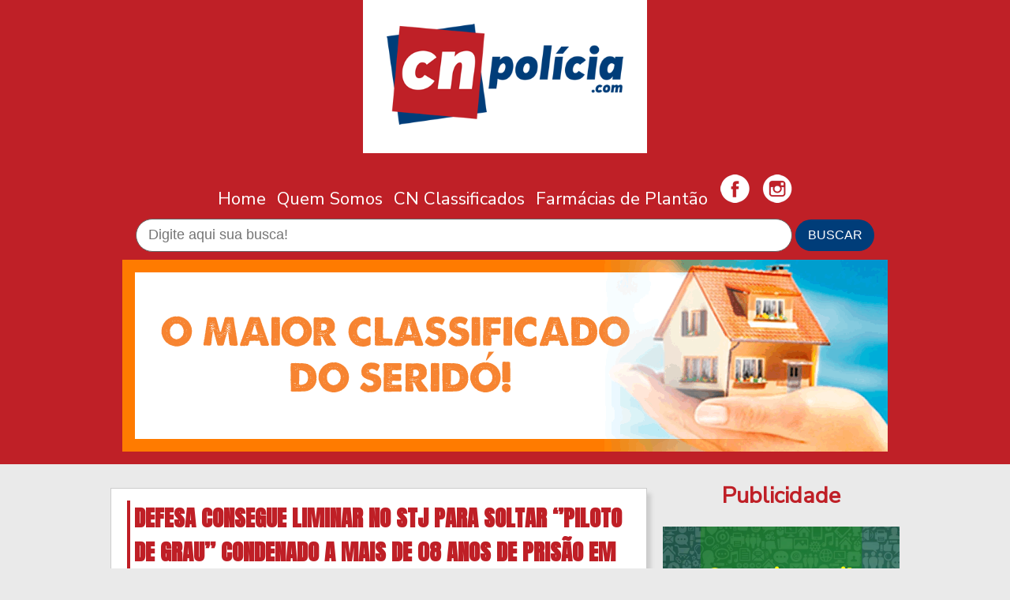

--- FILE ---
content_type: text/html; charset=UTF-8
request_url: https://cnpolicia.com/defesa-consegue-liminar-no-stj-para-soltar-piloto-de-grau-condenado-a-mais-de-08-anos-de-prisao-em-jardim-de-piranhas/
body_size: 5513
content:
<!Doctype html>
<html lang="pt-BR">
<head>
	<title>Defesa consegue liminar no STJ para soltar ‘’piloto de Grau’’ condenado a mais de 08 anos de prisão em jardim de Piranhas</title>
	<link rel="stylesheet" href="https://cnpolicia.com/wp-content/themes/cnpolicia/_assets/css/reset.css">
	<link rel="stylesheet" href="https://cnpolicia.com/wp-content/themes/cnpolicia/style.css">
	<!-- Global site tag (gtag.js) - Google Analytics -->
<script async src="https://www.googletagmanager.com/gtag/js?id=G-Q3B332YSK2"></script>
<script>
  window.dataLayer = window.dataLayer || [];
  function gtag(){dataLayer.push(arguments);}
  gtag('js', new Date());

  gtag('config', 'G-Q3B332YSK2');
</script>
<!-- script async src="https://pagead2.googlesyndication.com/pagead/js/adsbygoogle.js?client=ca-pub-6796524654409248"
     crossorigin="anonymous"></script -->
	
	<!-- Cole o código dentro da tag head -->
<link rel="preconnect" href="https://tagmanager.alright.network">
<link rel="preconnect" href="https://securepubads.g.doubleclick.net">
<script async src='https://tagmanager.alright.network/manager/js/container_iLw7sAfH.js'></script>
<!-- Alright Tag Manager -->
	
	
</head>
<body>
	<header class="topo">
		<div class="logo">
			<img src="https://cnpolicia.com/wp-content/themes/cnpolicia/imgs/logo-site.png">
		</div>

	</header>

	<div class="clear"></div>

	<nav class="menu">
			<ul>
				<li><a href="/">Home</a></li>
				<li><a href="quem-somos">Quem Somos</a></li>
				<li><a href="http://www.cnclassificados.com" target="_blank">CN Classificados</a></li>
				<li><a href="index.php/farmacias-de-plantao">Farmácias de Plantão</a></li>
				<!-- li><a href="/">Contato</a></li -->
				<li>
				<a href="https://www.facebook.com/blogcnpolicia/" target="_blank">
					<img src="https://cnpolicia.com/wp-content/themes/cnpolicia/imgs/b-face.png">
				</a>
				</li>
				<li>
				<a href="https://www.instagram.com/blogcnpolicia/" target="_blank">
				<img src="https://cnpolicia.com/wp-content/themes/cnpolicia/imgs/b-insta.png">
				</a>
				</li>
			</ul>
			
		</nav>

		<div class="clear"></div>

		<div class="search">
			
			<style type="text/css">
	.search {
	width: 100%;
	background: #BF2027;
}

#s {
	width: 80%;
	max-width: 800px;
	height: 30px;
	padding: 5px 15px;
	color: #003D79;
	border: 1px solid #666;
	font-size: 1.1em;
	border-radius: 25px 25px;
	-webkit-border-radius: 25px 25px;
	-moz-border-radius: 25px 25px;
}

#searchsubmit {
	color: #FFF;
	background: #003D79;
	width: 100%;
	max-width: 100px;
	font-size: 1em;
	border: 0;
	height: 40px;
	padding: 3px;
	border-radius: 25px 25px;
	-webkit-border-radius: 25px 25px;
	-moz-border-radius: 25px 25px;
}
</style>
<form action="/" method="get" accept-charset="utf-8" id="searchform" role="search">
  <div>
    <input type="text" name="s" placeholder="Digite aqui sua busca!" id="s" value=""   />
    <input type="submit" id="searchsubmit" value="BUSCAR" />
  </div>
</form>		</div>

		<div class="banner">
			<div class="wp_bannerize topo">
<div><a  onclick="WPBannerizeJavascript.incrementClickCount(263)"  href="http://www.cnclassificados.com"  target="_blank">
<img src="https://www.cnpolicia.com/wp-content/uploads/2022/04/banner-noticias-cnclassificados-1.gif" alt="Cn Classificados topo" width="970" height="243"/>
</a>
</div></div>		</div>
	

	<main class="conteiner">
		<div class="articles">

						<article class="article">
				<h1 class="title"><a href="https://cnpolicia.com/defesa-consegue-liminar-no-stj-para-soltar-piloto-de-grau-condenado-a-mais-de-08-anos-de-prisao-em-jardim-de-piranhas/">Defesa consegue liminar no STJ para soltar ‘’piloto de Grau’’ condenado a mais de 08 anos de prisão em jardim de Piranhas</a></h1>
				<div class="content">
					
<figure class="wp-block-image size-large"><img fetchpriority="high" decoding="async" width="819" height="1024" src="https://www.cnpolicia.com/wp-content/uploads/2023/10/image-189-819x1024.png" alt="" class="wp-image-62287" srcset="https://cnpolicia.com/wp-content/uploads/2023/10/image-189-819x1024.png 819w, https://cnpolicia.com/wp-content/uploads/2023/10/image-189-240x300.png 240w, https://cnpolicia.com/wp-content/uploads/2023/10/image-189-768x960.png 768w, https://cnpolicia.com/wp-content/uploads/2023/10/image-189-1229x1536.png 1229w, https://cnpolicia.com/wp-content/uploads/2023/10/image-189.png 1638w" sizes="(max-width: 819px) 100vw, 819px" /></figure>



<p>Os advogados Ariolan Fernandes e Vinicius Oliveira, que patrocinam a defesa de um timbaubense, preso na última sexta, conseguiu hoje no STJ decisão em caráter liminar para soltar homem com extensa ficha e já condenado a mais de 08 anos de prisão em regime fechado por tráfico e associação ao tráfico.</p>



<p>Entenda o caso: nas ruas de Jardim de Piranhas o homem, que estava embriagado, guiava em alta velocidade uma motocicleta adulterada quando foi preso por policiais militares da 5a CIPM.</p>



<p>No sábado o juízo em plantão, alegando a gravidade do crime cometido e o fato de já constar contra o flagrado condenação em regime fechado, negou o pedido de soltura feito pela defesa, que recorreu imediatamente ao TJ/RN, tendo esse decidido, ainda no domingo, pela manutenção da prisão.</p>



<p>Não conformada, a defesa impetrou Habeas Corpus ao STJ para contestar as decisões, tendo aquela Corte, em caráter liminar, determinado a soltura do timbaubense na manhã dessa quarta-feira.</p>



<p>JAIR SAMPAIO</p>


				<div class="date-post">
					<div class="date">
						Postado em 11 de outubro de 2023 - 12:58h
					</div>
				</div>
			
				</div>

				<div id="compartilhar" style="padding: 20px;">
            	 <div class="cx-fb"> 
                      <a href="http://www.cnpolicia.com/" onclick="window.open('http://www.facebook.com/sharer.php?u=https://cnpolicia.com/defesa-consegue-liminar-no-stj-para-soltar-piloto-de-grau-condenado-a-mais-de-08-anos-de-prisao-em-jardim-de-piranhas/&title=Defesa consegue liminar no STJ para soltar ‘’piloto de Grau’’ condenado a mais de 08 anos de prisão em jardim de Piranhas', 
                    'facebook-share-dialog', 
                    'width=626,height=436'); 
                    return false;" target="_blank"><img src="https://cnpolicia.com/wp-content/themes/cnpolicia/images/icon-facebook-original.png"></a>
                    </div>

                    <div class="cx-wa">
                      <a href="https://api.whatsapp.com/send?text=Defesa consegue liminar no STJ para soltar ‘’piloto de Grau’’ condenado a mais de 08 anos de prisão em jardim de Piranhas https://cnpolicia.com/defesa-consegue-liminar-no-stj-para-soltar-piloto-de-grau-condenado-a-mais-de-08-anos-de-prisao-em-jardim-de-piranhas/" data-action="share/whatsapp/share" target="_blank"><img src="https://cnpolicia.com/wp-content/themes/cnpolicia/images/icon-whatsapp-original.png"></a>
                    </div>

                    <div class="clear"></div>		
			</article>

			<div class="banner-notice">
				
			</div>



		   
		</div>
		<!-- Articles -->

		<div class="sidebar">
			
			<h1 class="title-sidebar">Publicidade</h1>

<div class="banner-sidebar">
	 <div class="wp_bannerize anuncie">
<div><a  onclick="WPBannerizeJavascript.incrementClickCount(306)"  href="https://wa.me/5584998182831"  target="_blank">
<img src="https://www.cnpolicia.com/wp-content/uploads/2024/05/zap-junior.jpg" alt="Zap Blog" width="800" height="800"/>
</a>
</div></div></div>

<div class="banner-sidebar">
	 <div class="wp_bannerize lateral">
<div><a  onclick="WPBannerizeJavascript.incrementClickCount(280)"  href="https://www.instagram.com/estudiostarfitness/" rel="nofollow" target="_blank">
<img src="https://www.cnpolicia.com/wp-content/uploads/2023/05/starfitnes.lateral.jpg" alt="Star Fitnes" width="300" height="254"/>
</a>
</div><div><a  onclick="WPBannerizeJavascript.incrementClickCount(310)"  href="https://www.instagram.com/farmaciadivina/" rel="nofollow" target="_blank">
<img src="https://www.cnpolicia.com/wp-content/uploads/2025/02/farmacia-divina.jpg" alt="Farmácia Divina" width="305" height="311"/>
</a>
</div><div><a  onclick="WPBannerizeJavascript.incrementClickCount(301)"  href="https://www.instagram.com/redeseridooficial/" rel="nofollow" target="_blank">
<img src="https://www.cnpolicia.com/wp-content/uploads/2023/11/rede-serido.jpg" alt="REDE SERIDÓ" width="320" height="240"/>
</a>
</div><div><img src="https://www.cnpolicia.com/wp-content/uploads/2025/11/pedro-gas-lateral.jpg" alt="PEDRO GÁS" width="320" height="374"/>
</div><div><img src="https://www.cnpolicia.com/wp-content/uploads/2023/09/whatsapp-image-2023-09-28-at-08.13.13.jpeg" alt="Eletropeças lateral" width="320" height="291"/>
</div><div><a  onclick="WPBannerizeJavascript.incrementClickCount(302)"  href="https://www.instagram.com/drdosoculos/" rel="nofollow" target="_blank">
<img src="https://www.cnpolicia.com/wp-content/uploads/2023/12/dr-oculos.jpg" alt="Dr. dos óculos" width="303" height="303"/>
</a>
</div><div><img src="https://www.cnpolicia.com/wp-content/uploads/2023/09/paxz-laeral.jpg" alt="pazx lateral" width="300" height="300"/>
</div><div><a  onclick="WPBannerizeJavascript.incrementClickCount(314)"  href="https://www.instagram.com/florapuracurraisnovos/" rel="nofollow" target="_blank">
<img src="https://www.cnpolicia.com/wp-content/uploads/2025/07/flora.jpg" alt="FLORA PURA" width="311" height="313"/>
</a>
</div><div><a  onclick="WPBannerizeJavascript.incrementClickCount(308)"  href="https://semprecomigo.com.br/rastreamento/?gclid=EAIaIQobChMI1eLL9r65_gIVzhXUAR2XQw9NEAAYASAAEgJFJvD_BwE" rel="nofollow" target="_blank">
<img src="https://www.cnpolicia.com/wp-content/uploads/2024/11/comigolateral.jpg02.jpg" alt="COMIGO RASTREAMENTO" width="349" height="299"/>
</a>
</div><div><a  onclick="WPBannerizeJavascript.incrementClickCount(300)"  href="https://www.instagram.com/oticabelavisaocn/" rel="nofollow" target="_blank">
<img src="https://www.cnpolicia.com/wp-content/uploads/2023/09/otica-lateral.jpg" alt="ÓTICA BELA VISÃO" width="320" height="321"/>
</a>
</div></div></div>

<div class="last-news">
	<h1 class="title-sidebar" style="color: #BF1F26; border-bottom: 2px solid;">Últimas Notícias</h1>
	<nav class="last">
		<ul>
						<li><a href="https://cnpolicia.com/prefeitura-de-currais-novos-acompanha-obras-de-reforma-do-caic/">Prefeitura de Currais Novos acompanha obras de reforma do CAIC</a></li>
						<li><a href="https://cnpolicia.com/capotamento-e-registrado-na-rn-086-proximo-a-parelhas/">Capotamento é registrado na RN-086, próximo a Parelhas</a></li>
						<li><a href="https://cnpolicia.com/espaco-publicitario-934/">ESPAÇO PUBLICITÁRIO</a></li>
						<li><a href="https://cnpolicia.com/homem-morre-apos-tentativa-de-roubo-em-borracharia-na-zona-norte-de-natal/">Homem morre após tentativa de roubo em borracharia na Zona Norte de Natal</a></li>
						<li><a href="https://cnpolicia.com/bpchoque-apreende-cerca-de-r-30-mil-em-cocaina-em-natal/">BPChoque apreende cerca de R$ 30 mil em cocaína em Natal</a></li>
						<li><a href="https://cnpolicia.com/homem-sofre-atentado-a-bala-no-planalto-13-de-maio-em-mossoro/">Homem sofre atentado a bala no Planalto 13 de Maio em Mossoró</a></li>
						<li><a href="https://cnpolicia.com/jiboia-com-cerca-de-3-metros-e-capturada-por-bombeiros-em-granja-na-grande-natal/">Jiboia com cerca de 3 metros é capturada por bombeiros em granja na Grande Natal</a></li>
						<li><a href="https://cnpolicia.com/walter-alves-confirma-que-nao-vai-assumir-governo-do-rn-e-anuncia-apoio-a-federacao-uniao-progressista/">Walter Alves confirma que não vai assumir Governo do RN e anuncia apoio à Federação União Progressista</a></li>
						<li><a href="https://cnpolicia.com/homem-e-preso-em-flagrante-por-carcere-privado-agressoes-e-violencia-sexual-contra-mulher-em-parnamirim/">Homem é preso em flagrante por cárcere privado, agressões e violência sexual contra mulher em Parnamirim</a></li>
						<li><a href="https://cnpolicia.com/espaco-publicitario-pedro-gas-10/">ESPAÇO PUBLICITÁRIO PEDRO GÁS</a></li>
			 
		</ul>
	</nav>
</div>


<div class="last-news">
	<h1 class="title-sidebar" style="color: #BF1F26; border-bottom: 2px solid;">Links Parceiros</h1>
	<nav class="last">
		<ul>
			<li><a href="http://www.190rn.com/" target="_blank">190 RN</a></li>
			<li><a href="http://andrefotos1.blogspot.com/" target="_blank">André Fotos</a></li>
			<li><a href="http://www.blogdomontoril.com.br/" target="_blank">Blog de Assis</a></li>
			<li><a href="http://www.blogdesaovicente.com.br/" target="_blank">Blog de São Vicente</a></li>
			<li><a href="http://www.blogcardososilva.com.br/" target="_blank">Blog do Cardoso Silva</a></li>
			<li><a href="http://blogdofsilva.com.br/" target="_blank">Blog do F Silva</a></li>
			<li><a href="http://blogdeassis.com.br/" target="_blank">Blog do Montoril</a></li>
			<li><a href="http://www.rivanildojunior.com.br/" target="_blank">Blog do Rivanildo Júnior</a></li>
			<li><a href="http://www.cearamirimlivre.com/" target="_blank">Ceará Mirim Livre</a></li>
			<li><a href="http://www.clickpicui.com.br" target="_blank">Click Picuí</a></li>
			<li><a href="http://www.cnagitos.com" target="_blank">CN Agitos</a></li>
			<li><a href="http://www.cnclassificados.com" target="_blank">CN Classificados</a></li>
			<li><a href="http://caiconarotadanoticia.com.br/" target="_blank">CRN</a></li>
			<li><a href="http://blogdeolhonanoticiacn.blogspot.com/" target="_blank">De Olho na Notícia</a></li>
			<li><a href="https://www.dilacierra.com/" target="_blank">Dilacierra Martins</a></li>
			<li><a href="http://difusorajucurutu.blogspot.com/" target="_blank">Difusora Jucurutu</a></li>
			<li><a href="http://www.ediponatan.com.br" target="_blank">Édipo Natan</a></li>
			<li><a href="http://blogdoedmilsonsousa.blogspot.com/" target="_blank">Edmilson Sousa</a></li>
			<li><a href="http://www.edsondantas.com" target="_blank">Edson Dantas</a></li>
			<li><a href="http://fimdalinha.com.br/" target="_blank">Fim da Linha</a></li>
			<li><a href="http://www.focoelho.com" target="_blank">Focoelho</a></li>
			<li><a href="http://www.g1.com.br/rn" target="_blank">G1 RN</a></li>	
			<li><a href="http://www.icemcaraubas.com.br" target="_blank">Icem Caraúbas</a></li>	
			<li><a href="http://www.jairsampaio.com/" target="_blank">Jair Sampaio</a></li>
			<li><a href="http://www.jeansouza.com.br" target="_blank">Jean Souza</a></li>
			<li><a href="http://carnaubafotos.blogspot.com/" target="_blank">JCN</a></li>
			<li><a href="http://www.blogdojotadantas.com" target="_blank">Jota Dantas</a></li>
			<li><a href="http://www.lagoanovadestaque.com.br/" target="_blank">Lagoa Nova Destaque</a></li>
			<li><a href="http://www.magnocesar.com" target="_blank">Magno César</a></li>
			<li><a href="http://mcastrorn.blogspot.com/" target="_blank">Magno de Castro</a></li>
			<li><a href="http://www.mossorohoje.com.br/" target="_blank">Mossoró Hoje</a></li>
			<li><a href="http://www.nasemana.com.br/" target="_blank">Na Semana Notícias</a></li>
			<li><a href="http://nossapaudosferrosrn.blogspot.com/" target="_blank">Nossa Pau dos Ferros</a></li>
			<li><a href="http://nossoparanarn.blogspot.com/" target="_blank">Nosso Paraná</a></li>
			<li><a href="http://www.novacruzoficialrn.com.br/" target="_blank">Nova Cruz Oficial</a></li>
			<li><a href="http://www.ocamera.com.br/" target="_blank">O Câmera</a></li>
			<li><a href="http://www.ocomunicador.com/" target="_blank">O Comunicador</a></li>
			<li><a href="http://parnamirimagora.com.br/" target="_blank">Parnamirim Agora</a></li>
			<li><a href="http://www.osamigosdaonca.com.br/" target="_blank">Os Amigos da Onça</a></li>
			<li><a href="http://www.passandonahorarn.com/" target="_blank">Passando na Hora</a></li>
			<li><a href="http://www.blogbarrapesada.com/" target="_blank">Paulinho Barra Pesada</a></li>
			<li><a href="http://www.plantaodenoticia.com" target="_blank">Plantão de Notícias</a></li>
			<li><a href="http://www.portalbo.com/" target="_blank">Portal BO</a></li>
			<li><a href="https://portalnoar.com.br" target="_blank">Portal no Ar</a></li>
			<li><a href="http://www.op9.com.br" target="_blank">OP9</a></li>
			<li><a href="http://www.ourobranco99fm.com" target="_blank">Rádio Ouro Branco FM</a></li>
			<li><a href="http://www.reporterserido.com" target="_blank">Repórter Seridó</a></li>
			<li><a href="http://www.senadinhomacaiba.com.br" target="_blank">Senadinho Macaíba</a></li>
			<li><a href="http://www.sidneysilva.com.br" target="_blank">Sidney Silva</a></li>
			<li><a href="http://tenentelaurentinoagora.blogspot.com/" target="_blank">Tenente Laurentino Agora</a></li>
			<li><a href="http://blogdotoscanoneto.blogspot.com/" target="_blank">Toscano Neto</a></li>
			<li><a href="http://www.tourosurgente.com/" target="_blank">Touros Urgente</a></li>
			<li><a href="http://www.tribunadonorte.com.br/" target="_blank">Tribuna do Norte</a></li>
			<li><a href="http://www.vntonline.com.br/" target="_blank">VNT On Line</a></li>
		</ul>
	</nav>
</div>

<div class="users">
	<!--script type="text/javascript" src="https://usuariosonline.s12.com.br/uo-W72Y8YZZCc6awYaC-2-120.js"></script><br -->
	Usuários on line<br>
	<span style="font-size: 2em"><strong>207</strong></spam>
</div>


<div class="fanpage">
	<iframe src="//www.facebook.com/plugins/likebox.php?href=http://www.facebook.com/blogcnpolicia&amp;width=300&amp;height=370&amp;colorscheme=light&amp;show_faces=true&amp;border_color&amp;stream=false&amp;header=true" scrolling="no" frameborder="0" style="border:none; overflow:hidden; width:300px; height:140px;" allowTransparency="true"></iframe>

</div>

<div class="">
	<script async src="//pagead2.googlesyndication.com/pagead/js/adsbygoogle.js"></script>
		<!-- CN Polícia lateral -->
		<ins class="adsbygoogle"
		     style="display:inline-block;width:300px;height:250px"
		     data-ad-client="ca-pub-5679788227176540"
		     data-ad-slot="2357615664"></ins>
	<script>
		(adsbygoogle = window.adsbygoogle || []).push({});
	</script>
</div>		</div>
		
		<!-- Sidebar -->
	</main>
	<!-- ################### -->

	<div class="clear"></div>

	<footer>

		<div class="friso-white"></div>

		<div class="redes">
				<a href="https://www.facebook.com/blogcnpolicia/" target="_blank">
					<img src="https://cnpolicia.com/wp-content/themes/cnpolicia/imgs/b-face.png">
				</a>
				<a href="https://www.instagram.com/blogcnpolicia/" target="_blank">
				<img src="https://cnpolicia.com/wp-content/themes/cnpolicia/imgs/b-insta.png">
				</a>
				<br>
				Telefone/WhatsApp: (84) 99972-4683



		</div>

		<div class="menu-footer">
			<nav class="menu">
				<ul>
					<li><a href="/">Home</a></li>
					<li><a href="quem-somos">Quem Somos</a></li>
					<li><a href="http://www.cnclassificados.com" target="_blank">CN Classificados</a></li>
					<li><a href="farmacias-de-plantao">Farmácias de Plantão</a></li>
					<!--li><a href="/">Contato</a></li -->
				</ul>
			</nav>
		</div>

		<div class="copyright">&copy 2018 <a href="http://www.cnagitos.com" target="_blank">Grupo CN Agitos</a> </div>

		<div class="agi"><a href="http://www.agicomunicacao.com.br" target="_blank" title="Desenvolvido pela Agi Comunicação e Design">Agi</a></div>

		
		
	</footer>
</body>
</html>

--- FILE ---
content_type: text/html; charset=utf-8
request_url: https://www.google.com/recaptcha/api2/aframe
body_size: 249
content:
<!DOCTYPE HTML><html><head><meta http-equiv="content-type" content="text/html; charset=UTF-8"></head><body><script nonce="jFMuthyq5SotJOGRPXMa0A">/** Anti-fraud and anti-abuse applications only. See google.com/recaptcha */ try{var clients={'sodar':'https://pagead2.googlesyndication.com/pagead/sodar?'};window.addEventListener("message",function(a){try{if(a.source===window.parent){var b=JSON.parse(a.data);var c=clients[b['id']];if(c){var d=document.createElement('img');d.src=c+b['params']+'&rc='+(localStorage.getItem("rc::a")?sessionStorage.getItem("rc::b"):"");window.document.body.appendChild(d);sessionStorage.setItem("rc::e",parseInt(sessionStorage.getItem("rc::e")||0)+1);localStorage.setItem("rc::h",'1768985778167');}}}catch(b){}});window.parent.postMessage("_grecaptcha_ready", "*");}catch(b){}</script></body></html>

--- FILE ---
content_type: text/css
request_url: https://cnpolicia.com/wp-content/themes/cnpolicia/style.css
body_size: 841
content:
/*
Theme Name: Cn Polícia
Author: Agi Comunicação e Design - www.agicomunicacao.com.br
*/

@import url('https://fonts.googleapis.com/css?family=Anton|Nunito+Sans');

body {
	background: #EAEAEA;
	text-align: center;
	font-family: 'Nunito Sans', sans-serif;
}

.topo {
	width: 100%;
	height: auto;
	background: #BF2027;
}

.logo {
	background: #FFF;
	max-width: 300px;
	padding: 30px;
}


.banner {
	width: 100%;
}


.banner img {
	max-width: 970px;
	height: auto;
	width: 100%;
	padding: 10px 0;
}


.menu {
	padding: 25px 0 10px 0;
	background: #BF2027;
}

.menu ul li {
	display: inline-block;
	padding: 0 5px;
	font-size: 1.4em;
}

.menu ul li a {
	color: #FFF;
	text-decoration: none;
}

.menu ul li a:hover {
	color: #FF0;
	text-decoration: underline;
}

.ads {
	margin-top: 15px;
}


/*********************************/

.conteiner {
	width: 100%;
	max-width: 1000px;
}

.articles {
	width: 70%;
	max-width: 680px;
	float: left;
	margin-top: 30px; 
}

.sidebar {
	float: right;
	width: 30%;
	max-width: 300px;
}

.article {
	background: #FFF;
	color: #000;
	box-shadow: 5px 7px 3px #CCC;	
	-webkit-box-shadow: 5px 7px 5px #CCC;	
   	-moz-box-shadow: 5px 7px 5px #CCC;
   	margin-bottom: 15px; 
   	border: 1px solid #CCC;
}

.article div {
	padding-bottom: 10px;
}

.article a {
	color: #BF1F26;
	text-decoration: none;
}

.article a:hover {
	text-decoration: underline;
}

.content {
	margin: 15px 20px;
	text-align: left;
}

.content img {
	width: 100%;
	max-width: 700px; 
	text-align: center;
	height: auto;
}

.title {
	font-family: 'Anton', sans-serif;
	font-size: 1.8em;
	text-align: left;
	margin: 15px 20px;
	text-transform: uppercase; 
	border-left: 4px solid #BF1F26;
	padding-left: 5px;
}

.title a {
	color: #BF1F26;
	text-decoration: none;
}

.img-news {
	text-align: center; !important
	padding-bottom: 15px;
}

.img-news img {
	max-width: 480px;
	width: 100%;
	height: auto;
}

.date-post {
	background: #BF1F26;
	color: #FFF;
	font-size: 1em;
	margin-top: 25px;
	-webkit-transform: skew(-25deg); 
	-moz-transform: skew(-25deg);
	-ms-transform: skew(-25deg);
	-o-transform: skew(-25deg);
	transform: skew(-25deg);
	height: 25px;
}

.date {
	transform: skew(25deg);
	-webkit-transform: skew(25deg); 
	-moz-transform: skew(25deg);
	-ms-transform: skew(25deg);
	-o-transform: skew(25deg);
	padding-top: 5px;
	text-align: center;

}

.banner-notice {
	margin: 20px 0;
	padding: 10px;
	background: #FFF;
	box-shadow: 5px 7px 3px #CCC;	
	-webkit-box-shadow: 5px 7px 5px #CCC;	
   	-moz-box-shadow: 5px 7px 5px #CCC;
   	margin-bottom: 15px; 
   	border: 1px solid #CCC;
}

.continue {
	text-align: left;
	margin: 15px 15px;
	font-size: 1.4em;
}

.continue a {
	color: #BF1F26;
	text-decoration: none;
}

.continue a:hover {
	text-decoration: underline;
	cursor: pointer;
}

.compartilhar {
	margin: 15px;
	}

.cx-fb {
	float: left;
}

.cx-wa {
	float: left;
	margin: 0 0 0 10px;
}

.cx-fb img {
	max-width: 50px;
	width: 100%;
	height: auto;
} 

.cx-wa img {
	max-width: 50px;
	width: 100%;
	height: auto;
}

.paginacao {
	margin: 2px 5px;
}

.paginacao a {
	color: #000;
	text-decoration: none;
	border: 1px solid;
	padding: 3px 3px;
	margin: 2px 5px;
}



/**********************************/

.title-sidebar {
	color: #BF2027;;
	font-size: 1.8em;
	margin: 20px 0;
}

.banner-sidebar img {
	margin-bottom: 15px;
	display: list-item;
	width: 100%;
	max-width: 300px;
	height: auto;
}

.last-news {
	margin: 15px 0;
}

.last li::before {content: "• "; color: #000;}

.last ul li {
	text-align: left;
	font-size: 1em;
	padding-bottom: 10px;
}

.last ul li a {
	color: #666;
	text-decoration: none;
}

.last ul li a:hover {
	text-decoration: underline;
	color: #000;
}

.users {
	text-align: center;
	padding: 20px 0;
}

.users img {
	width: 30px;
}


.fanpage {
	padding-bottom: 20px;
}

/***************************/

footer {
	width: 100%;
	background: #003D79;
	height: 300px;
	margin-top: 25px;
	color: #FFF;
}

.friso-white {
	border-bottom: 3px solid #FFF;
	padding-top: 25px;

}

.redes {
	margin: 30px 0 0 0;
}

.redes img {
	max-width: 40px;
	padding: 0 1px;
}

.menu-footer {
	margin: 0 0 15px 0;
}

.copyright a {     
	color: #FFF;     
	text-decoration: none; 
}

.agi {
	padding: 20px 0;
}

.agi a {
	color: #FFF;
	text-decoration: none;
}

.agi a:hover {
	text-decoration: underline;
}